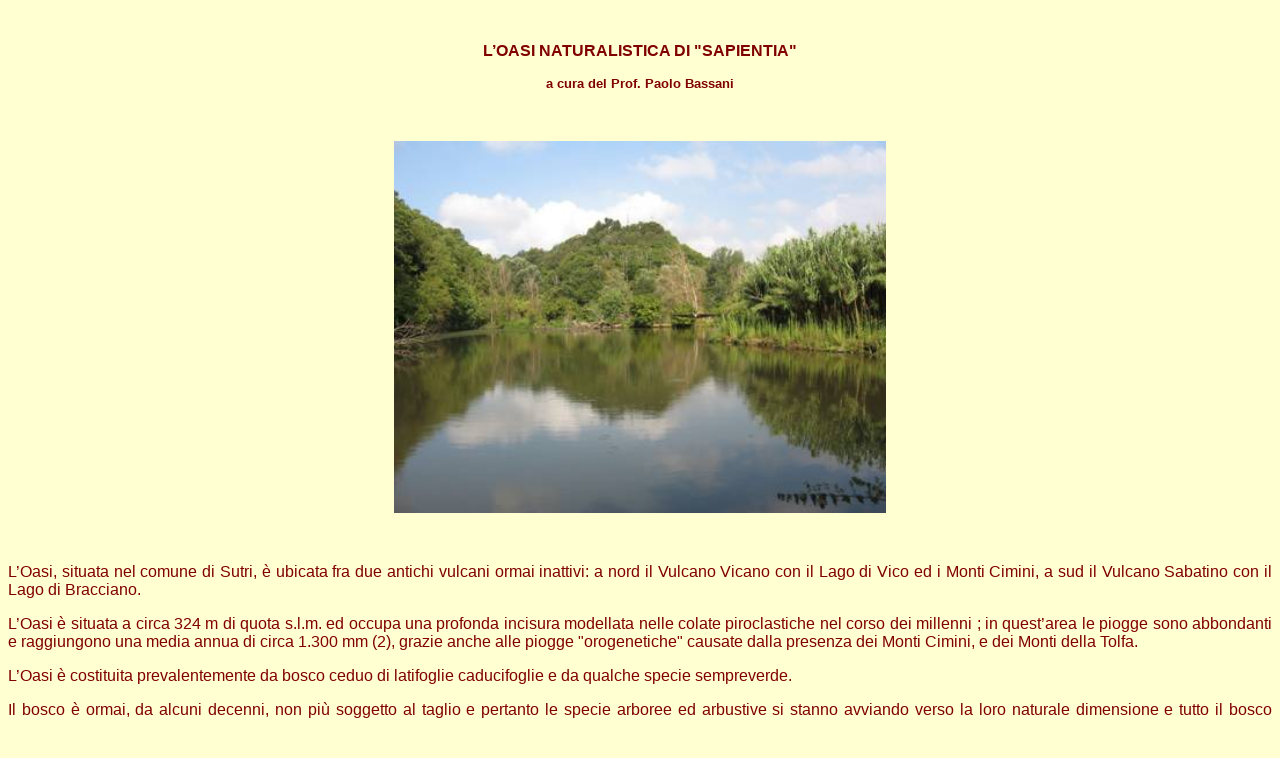

--- FILE ---
content_type: text/html
request_url: http://www.sapientiacentrostudi.it/OasiSapientia/cap10.html
body_size: 7523
content:
<HTML>
<HEAD>
<META HTTP-EQUIV="Content-Type" CONTENT="text/html; charset=windows-1252">
<META NAME="Generator" CONTENT="Microsoft FrontPage 5.0">
<base target="_self">
</HEAD>
<BODY bgcolor="#FFFFD2">

<FONT FACE="Arial" COLOR="#800000">

<B><P ALIGN="CENTER">&nbsp;</P>
<P ALIGN="CENTER">L’OASI NATURALISTICA DI "SAPIENTIA"</P>
<P ALIGN="CENTER"><font size="2">a cura del Prof. Paolo Bassani</font></P>
<P ALIGN="CENTER">&nbsp;</P>
<P ALIGN="CENTER">
<img border="0" src="foto%20oasi%2023%20ottobre%2012/terzo%20lag%20vis%20mon.jpg" width="492" height="372"></P>
<P ALIGN="CENTER">&nbsp;</P>
</B><P ALIGN="JUSTIFY">L’Oasi, situata nel comune di Sutri, &egrave; ubicata fra due antichi vulcani ormai inattivi: a nord il Vulcano Vicano con il Lago di Vico ed i Monti Cimini, a sud il Vulcano Sabatino con il Lago di Bracciano.</P>
<P ALIGN="JUSTIFY">L’Oasi &egrave; situata a circa 324 m di quota s.l.m. ed occupa una profonda incisura modellata nelle colate piroclastiche nel corso dei millenni ; in quest’area le piogge sono abbondanti e raggiungono una media annua di circa 1.300 mm (2), grazie anche alle piogge "orogenetiche" causate dalla presenza dei Monti Cimini, e dei Monti della Tolfa.</P>
<P ALIGN="JUSTIFY">L’Oasi &egrave; costituita prevalentemente da bosco ceduo di latifoglie caducifoglie e da qualche specie sempreverde.</P>
<P ALIGN="JUSTIFY">Il bosco &egrave; ormai, da alcuni decenni, non pi&ugrave; soggetto al taglio e pertanto le specie arboree ed arbustive si stanno avviando verso la loro naturale dimensione e tutto il bosco assume sempre pi&ugrave; – di anno in anno – una struttura simile a quella della foresta vergine.</P>
<P ALIGN="JUSTIFY">Finora sono state censite 300 piante fra specie e sottospecie, arboree, arbustive ed erbacee.</P>
<P ALIGN="JUSTIFY">Le piante sono state classificate ed elencate secondo l’ordine sistematico dell’"Elenco preliminare delle piante vascolari spontanee del Lazio" (1994-1996) di B. Anzalone (3).</P>
<P ALIGN="center">
<img border="0" src="foto%20oasi%2023%20ottobre%2012/mercurialis.jpg" width="615" height="461"></P>
<P ALIGN="JUSTIFY">La vegetazione viene di seguito elencata per "fasce altitudinali" secondo V. Giacomini (1958) (4) e S. Pignatti (1979) (5) per tutta l’Italia.</P>
<P ALIGN="JUSTIFY">Nell’Oasi sono state individuate le seguenti tre "fasce altitudinali" di vegetazione:</P>
<B><P ALIGN="JUSTIFY">FASCIA MEDITERRANEA</P>
</B><P ALIGN="JUSTIFY">&Egrave; caratterizzata dalla presenza del Leccio (Quercus ilex L.) arboreo ed arbustivo con buona rinnovazione; nel sottobosco abbarbicato sulle rupi vivono sporadici l’Alaterno (Rhamnus alaternus L.), il Ligustro (Ligustrum vulgare L.), il Tino (Viburnum tinus L. subsp. tinus) mentre il sottobosco &egrave; popolato dal corteggio delle Labiate quali: Ajuga reptans L., Lamium maculatum L., Ballota nigra L. subsp. foetida (Vis.) Hayek, Prunella vulgaris L., Melissa officinalis L. subsp. altissima (Sm.) Arcangeli, Satureja calamintha (L.) Scheele, Origanum vulgare L. subsp. vulgare, Salvia verbenaca L. .</P>
<P ALIGN="JUSTIFY">Caratteristica del sottobosco termofilo &egrave; la Vinca minore (Vinca minor L.) e le Rubiacee, Galium aparine L., Cruciata laevipes Opiz, Rubia peregrina L. .</P>
<P ALIGN="JUSTIFY">Nei pressi della Lecceta &egrave; facile trovare specie termofili caducifoglie come l’Olmo comune (Ulmus minor Mill.), il Bagolaro (Celtis australis L.) e l’Orniello (Fraxinus ornus L.).</P>
<B><P ALIGN="JUSTIFY">FASCIA Q.T.A.</P>
</B><P ALIGN="JUSTIFY">Con l’acronimo Q.T.A. si intende l’insieme delle specie e sottospecie arboree latifoglie caducifoglie appartenenti ai generi Quercus, Tilia, Acer cos&igrave; definite da E. Schmid (1963) (6).</P>
<P ALIGN="JUSTIFY">Le specie appartenenti a questa fascia finora rinvenute sono: il Cerro (Quercus robur L. subsp. robur), la Roverella (Quercus pubescens Willd. subsp. pubescens), l’Acero campestre (Acer campestre L.) ed altre latifoglie quali il Carpino bianco (Carpinus betulus L.), il Carpino nero (Ostrya carpinifolia Scop.) e il Castagno (Castanea sativa Mill.).</P>
<P ALIGN="JUSTIFY">Ai margini del bosco e nelle radure si incontra il Fico comune (Ficus carica L.), il Nocciolo (Corylus avellana L.), il Sorbo degli uccellatori (Sorbus aucuparia L. subsp. aucuparia), il Sorbo torminale (Sorbus torminalis L. Crantz.), il Nespolo volgare (Mespilus germanica L.) e il Pruno selvatico (Prunus spinosa L.).</P></FONT>
<P ALIGN="CENTER"><CENTER>
<p>&nbsp;</p>
</CENTER></P>

<FONT FACE="Arial" COLOR="#800000"><P ALIGN="CENTER">&nbsp;</P>
<B><P ALIGN="JUSTIFY">FASCIA DELLE LAURIFILLE</P>
</B><P ALIGN="JUSTIFY">L’unico rappresentante arboreo di questa fascia &egrave; il Lauro (Laurus nobilis L.) che si trova sparso con rari elementi sia nei pressi della Lecceta che del Q.T.A. </P>
<P ALIGN="JUSTIFY">Ai tempi dei sette re di Roma – sotto un clima caldo umido – questa specie arborea era molto pi&ugrave; diffusa e costitutiva dei veri e propri boschi particolarmente verso la costa tirrenica.</P>
<P ALIGN="JUSTIFY">Sotto un clima pi&ugrave; caldo ed asciutto come quello attuale Laurus nobilis L. si &egrave; rifugiato in zone caldo – umide quali sono i recessi dei fossi, dei valloni… .</P>
<P ALIGN="JUSTIFY">Resta pur sempre il dubbio sull’indigenato del Lauro presente nei boschi laziali (e quindi anche a Sapientia), poich&eacute; esso potrebbe essere costituito da specie inselvatichite partendo dai semi – maturati nei parchi e nei giardini – successivamente diffusi ad opera degli uccelli.</P>
<P ALIGN="JUSTIFY">Secondo G. Montelucci (1946) (7) esistono diverse stazioni di Laurus nobilis L. in tutto il Lazio e questa dell’Oasi di Sapientia potrebbe aggiungersi alla serie elencata dall’Autore.</P>
<P ALIGN="JUSTIFY">L’unica specie arbustiva caratteristica di questa fascia &egrave; Daphne laureola L. subsp. laureola, distribuita in forma sporadica nel sottobosco del Q.T.A. .</P>
<P ALIGN="JUSTIFY">S. Pignatti (1979) definisce questa fascia a Laurifille (oggi presente solo nella Georgia, ai piedi del Caucaso) perch&eacute; formata da specie con foglie sempreverdi simili a quella del Lauro. Fanno parte di questa fascia anche l’Agrifoglio (Ilex aquifolium L.), il Bosso o Mortella (Buxus sempervirens L.) ed il Lauroceraso (Prunus laurocerasus L.): queste ultime tre specie sono presenti a Sapientia ma sono di chiara origine antropica, utilizzate esclusivamente a scopo ornamentale.</P>
<P ALIGN="JUSTIFY">Questa fascia era presente nell’area montana del mediterraneo alla fine del Terziario (Pignatti, 1979).</P>
<P ALIGN="JUSTIFY">Nell’Oasi sono presenti altri ambienti – anche se di dimensioni ridotte – con le loro specie caratteristiche.</P>
<P ALIGN="JUSTIFY">Intorno ai laghetti e lungo i torrenti crescono: il Salice bianco (Salix alba L. subsp. alba), il Salice di Babilonia (Salix babylonica L.), il Salicone (Salix caprea L.), il Pioppo tremulo (Populus tremula L.), il Pioppo nero (Populus nigra L.), l’Ontano comune (Alnus glutinosa (L.) Gaertner).</P>
<P ALIGN="JUSTIFY">&nbsp;</P></FONT>
<P ALIGN="CENTER">
<p></P>

<p></P>

<p></P>

<FONT FACE="Arial" COLOR="#800000">
<P ALIGN="JUSTIFY">E fra le specie erbacee: la Menta acquatica (Mentha aquatica L.), la Canapa d’acqua (Eupatorium cannabinum L. subsp. cannabinum), il Giaggiolo acquatico (Iris pseudacorus L.), Carex pendula Hudson, Juncus acutus L. subsp. acutus, la Canna comune (Arundo donax L.), Petasites hybridus (L.) Gaertner, B.Meyer et Scherb. e Pharagmites australis (Cavill.) Steudel subsp. australis. Nell’acqua vive Nasturtium officinale R.Br. .</P></FONT>
<P ALIGN="CENTER">
<p></P>

<FONT FACE="Arial" COLOR="#800000"><P ALIGN="CENTER">
<img border="0" src="foto%20oasi%2023%20ottobre%2012/daphne%20laureola.jpg" width="687" height="525" align="left" hspace="20"> </P>
<P ALIGN="JUSTIFY">Nei piccoli prati-pascoli situati intorno ai laghetti crescono molte specie comuni a questi ambienti scoperti e luminosi quali: Pteridium aquilinum (L.) Kuhn subsp. aquilinum, Polygonum aviculare L., Rumex sanguineus L., Chenopodium album L., Amaranthus retroflexus L., Portulaca oleracea L. subsp. oleracea, Papaver rhoeas L., Chelidonium majus L., Fumaria capreolata L., Fumaria officinalis L. subsp. officinalis, Raphanus raphanistrum L. subsp. landra (DC.) Bonnier et Layens, Agrimonia eupatoria L. subsp. eupatoria, Sanguisorba minor Scop. subsp. muricata Briq., Potentilla reptans L., Medicago lupulina L. Medicago arabica (L.) Hudson, Trifolium campestre Schreber, Trifolium arvense L., Trifolium pratense L. subsp. pratense, Trifolium angustifolium L., Trifolium subterraneum L., Lotus corniculatus L., Euphorbia helioscopia L., Malva sylvestris L., Daucus carota L. subsp. carota, Anagallis arvensis L. subsp. arvensis, Anagallis foemina Miller, Calystegia sepium (L.) R. Br., Convolvulus arvensis L., Echium italicum L. subsp. italicum, Anchusa hybrida Ten., Myosotis arvensis Hill, Verbena officinalis L., Verbascum thapsus L. subsp. thapsus, Verbascum lychnitis L., Scophularia canina L., Linaria vulgaris Miller, Plantago major L. subsp. major, Plantago lanceolata L., Plantago bellardi All., Scabiosa columbaria L. subsp. columbaria, Legousia speculum – veneris (L.) Chaix, Bellis annua L. subsp. annua, Bellis perennis L., Senecio vulgaris L., Cichorium intybus L., Chondrilla juncea L. Taraxacum officinale Weber, Crepis sancta (L.) Babcock, Briza maxima L., Dactylis glomerata L. subsp. glomerata, Bromus hordeaceus L. subsp. hordeaceus, Hordeum murinum L. subsp. leporinum, Avena barbata Pott ex Link in Scrader subsp. barbata, Cynodon dactylon (L.) Pers. .</P>
<P ALIGN="JUSTIFY">Abbarbicate sui tufi, in un ambiente ombroso e con stillicidio di acqua, vive il corteggio delle Felci: Polypodium cambricum L. subsp. serrulatum (Sch. ex Arcang.) Pic. Ser., Adiantum capillus – veneris L., Asplenium onopteris L., Asplenium trichomanes L. subsp. quadrivalens D.E. Meyer, Phyllitis scolopendrium (L.) Newm. subsp. scolopendrium, Polystichum lonchitis (L.) Roth, Polystichum setiferum (Forssk.) T. Moore ex Woynar.</P>
<P ALIGN="center">
<img border="0" src="foto%20oasi%2023%20ottobre%2012/Hepatica%20nobilis.jpg" width="960" height="720"></P></FONT>
<P ALIGN="CENTER">
<p></P>

<FONT FACE="Arial" COLOR="#800000"><P ALIGN="JUSTIFY">Fra le specie rupicole ricordiamo: Arabis collina Ten., Arabis turrita L., Umbilicus rupestris (Salisb.) Dandy, Sedum telephium L subsp. maximum (L.) S. et T., Sedum album L., Cymbalaria muralis P. Gaertn., Meyer et Scherb. subsp. muralis, Mycelis muralis (L.) Dumort.</P>
<P ALIGN="JUSTIFY">Anche le comuni "sinantropiche" vivono presso l’abitato, lungo le strade o nelle zone ruderali: Urtica dioica L., Parietaria officinalis L., Paritaria judaica L., Rubus ulmifolius Schott, Euphorbia peplus L., Papaver rhoeas L., Chaerophyllum temulentum L., Capsella bursa - pastoris (L.), Medicus, Solanum nigrum L. subsp. nigrum, Sambucus ebulus L., Sambucus nigra L., Sonchus asper (L.) Hill subsp. asper, Sonchus oleraceus L., Sonchus tenerrimus L., Lactuca virosa L., Artemisia vulgaris L. .</P>
<P ALIGN="JUSTIFY">In primavera ed in estate il sottobosco del Q.T.A. si anima di mille colori per la presenza di: Stellaria holostea L., Silene coronaria (L.) Clairv., Silene italica (L.) Pers. subsp. italica., Silene vulgaris (Moench) Garcke subsp. vulgaris, Silene latifolia Poiret subsp. alba (Miller) Greuter et Burdet, Anemone nemorosa L., Anemone apennina L.,</P></FONT>
<P ALIGN="CENTER">
<p></P>

<P ALIGN="CENTER"></P>
<P ALIGN="CENTER">
<p></P>

<FONT FACE="Arial" COLOR="#800000"><P ALIGN="CENTER">
<img border="0" src="foto%20oasi%2023%20ottobre%2012/silene.jpg" align="right" hspace="23" vspace="10" width="414" height="310"></P>
<P ALIGN="JUSTIFY">Ranunculus lanuginosus L., Fragaria vesca L., Galega officinalis L., Vicia villosa Roth. subsp. varia (Host) Corb., Vicia grandiflora Scop., Vicia melanops Sm., Lathyrus venetus (Miller) Wohlf., Pisum sativum L. subsp. elatius (MB.) Ascherson et Graebner, Geranium molle L. subsp. molle, Geranium lucidum L., Geranium robertianum L. subsp. robertianum, Mercurialis annua L., Euphorbia platyphyllos L., Viola odorata L., Viola reichembachiana Jordan ex Boreau, Sanicula europaea L., Primula acaulis (L.) L., Cyclamen hederifolium Aiton, Cyclamen repandum Sm., Symphytum tuberosum L. subsp. angustifolium (A. Kerner) Nyman, Digitalis micrantha Roth, Digitalis ferruginea L., Lonicera etrusca Santi, Campanula rapunculus L., Campanula trachelium L. subsp. trachelium, Lilium bulbiferum L. subsp. croceum (Chaix) Baker, Polygonatum multiflorum (L.) All., Ruscus aculeatus L., Hermodactylus tuberosus (L.) Miller, Arum italicum Miller subsp. italicum, Arisarum vulgare Targ. Tozz., Dactylorhyza maculata (L.) So&ograve;.</P></FONT>
<P ALIGN="CENTER">
<p></P>

<FONT FACE="Arial" COLOR="#800000"><P ALIGN="JUSTIFY">Consistente anche il contingente delle lianose rampicanti abbarbicate intorno ai fusti: Humulus lupulus L., Clematis vitalba L., Vitis vinifera L., Parthenocissus quinquefolia (L.) Planchon, Hedera helix L. subsp. helix, Smilax aspera L., Rubia peregrina L., Tamus communis L.</P>
<P ALIGN="JUSTIFY">
<img border="0" src="foto%20oasi%2023%20ottobre%2012/neottia.jpg" width="633" height="476" align="left" hspace="23">Notevole anche il numero delle "ginestre": Cytisus villosus Pourret, Cytisus scoparius (L.) Link subsp. scoparius, Chamaecytisus triflorus (Lam.) Skalick&agrave; , Spartium junceum L., Adenocarpus complicatus (L.) Gay .</P>
<P ALIGN="JUSTIFY">Ben rappresentate sono anche le specie "avventizie" come: Phytolacca americana L. (Nordamerica), Robinia pseudoacacia L. (Nordamerica), Oxalis dillenii Jacq. (Sudamerica), Parthenocissus quinquefolia (L.) Planchon (Nordamerica), Galinsoga parviflora Cav.</P>
<P ALIGN="JUSTIFY">(Sudamerica), distribuite nei vari ambienti.</P>
<P ALIGN="JUSTIFY">&nbsp;</P>
<P ALIGN="JUSTIFY">Risultano poco comuni le seguenti specie e sottospecie secondo l’"Elenco preliminare delle piante vascolari spontanee del Lazio" (B. Anzalone, 1994, 1996): Polystichum lonchitis (L.) Roth (rara)., Hypericum androsaemum L. (poco comune), Sedum telephium L subsp. maximum (L.) S. et T. (poco comune), Adenocarpus complicatus (L.) Gay (poco comune), Aethusa cynapium L. subsp. cynapium </P>
<P ALIGN="JUSTIFY">(rara), Lactuca virosa L. (rara), Hermodactylus tuberosus (L.) Miller (rara).</P></FONT>
<P ALIGN="CENTER">
<p></P>

<FONT FACE="Arial" COLOR="#800000"><P ALIGN="CENTER">
<img border="0" src="foto%20oasi%2023%20ottobre%2012/dactylorhiza.jpg" width="638" height="483" align="right" hspace="20"></P>

<P ALIGN="JUSTIFY">&nbsp;</P>

<P ALIGN="JUSTIFY">&nbsp;</P>

<P ALIGN="JUSTIFY">Di particolare interesse biogeografico sono le:</P>

<P ALIGN="JUSTIFY">Endemiche: Linaria purpurea (L.) Miller, Digitalis micrantha Roth. </P>
<P ALIGN="JUSTIFY">Balcaniche: (G. Montelucci, 1972)(8): Ostrya carpinifolia Scop., Castanea sativa Miller, Quercus pubescens Willd. subsp. pubescens, Anemone apennina L., Cardamine bulbifera (L.) Crantz, Mespilus germanica L., Galega officinalis L., Vicia grandiflora Scop., Lathyrus venetus (Miller) Wohlf., Acer campestre L., Acer obtusatum Willd. subsp. obtusatum, Cornus mas L., Fraxinus ornus L., Lonicera caprifolium L., Chondrilla juncea L. (9)</P>
<B><P ALIGN="JUSTIFY">&nbsp;</P>
<P ALIGN="JUSTIFY">&nbsp;</P>
<P ALIGN="JUSTIFY">&nbsp;</P>
<P ALIGN="JUSTIFY">&nbsp;</P>
<P ALIGN="JUSTIFY">
<img border="0" src="foto%20oasi%2023%20ottobre%2012/spiranthes.jpg" width="661" height="498" align="left" hspace="22"></P>
<P ALIGN="JUSTIFY">&nbsp;</P>
<P ALIGN="JUSTIFY">&nbsp;</P>
<P ALIGN="JUSTIFY">IL CLIMA</P>
</B><P ALIGN="JUSTIFY">Secondo la CARTA DEL FITOCLIMA DEL LAZIO (C. Blasi, 1993) (10) l’Oasi di Sapientia &egrave; situata nella "regione temperata". (Sesta unit&agrave; fitoclimatica, termotipo collinare inferiore/superiore, ombrotipo subumido superiore/umido inferiore, regione mesaxerica) che si estende dal lago di Bolsena a quello di Vico.</P>
<P ALIGN="JUSTIFY">La litologia &egrave; costituita da piroclastiti, lave e depositi clastici eterogenei.</P>
<P ALIGN="JUSTIFY">La morfologia risulta formata da "tavolati con incisioni vallive e colline". In una di queste incisioni &egrave; situata Sapientia: il suo bosco &egrave; parte della grande cenosi boschiva che congiunge le sponde del lago di Vico con quelle del lago di Bracciano.</P>
<P ALIGN="JUSTIFY">&nbsp;</P>
<P ALIGN="JUSTIFY">La "vegetazione forestale prevalente" coincide totalmente con le specie presenti nell’Oasi a conferma dello stretto rapporto fra flora e clima secondo il noto asserto di Flahault che "&egrave; il clima che fa la flora".</P>
<P ALIGN="JUSTIFY">La conferma di un clima temperato &egrave; data dalla contenuta percentuale di specie Mediterranee (27,8%) a fronte di una maggiore presenza di Eurasiatiche (32,4%) e di una significativa percentuale di specie Boreali e Nordiche (9,5%).</P>
<P ALIGN="JUSTIFY">Rispetto alla forma biologica, l’elevata percentuale di Emicriptofite (43,2%) "caratteristiche delle regioni temperate" (R. Dajoz, 1972) (11), la contenuta presenza di Terofite (22,0%) e di Camefite (2,1%) "caratteristiche delle regioni con stagione secca ben marcata" confermano ancora la presenza di un clima temperato.</P>
<B><P ALIGN="CENTER">TIPO COROLOGICO</P></B></FONT>
<TABLE BORDER CELLSPACING=1 CELLPADDING=4 WIDTH=651>
<TR><TD WIDTH="44%" VALIGN="TOP" align="center">
<P ALIGN="CENTER"><FONT FACE="Arial" COLOR="#800000">FORMA BIOLOGICA</FONT></TD>
<TD WIDTH="29%" VALIGN="TOP" align="center">
<FONT FACE="Arial" COLOR="#800000"><P ALIGN="CENTER">N</FONT></TD>
<TD WIDTH="27%" VALIGN="TOP" align="center">
<FONT FACE="Arial" COLOR="#800000"><P ALIGN="CENTER">%</FONT></TD>
</TR>
<TR><TD WIDTH="44%" VALIGN="TOP" align="center">
<FONT FACE="Arial" COLOR="#800000"><P ALIGN="JUSTIFY">ENDEMICHE</FONT></TD>
<TD WIDTH="29%" VALIGN="TOP" align="center">
<FONT FACE="Arial" COLOR="#800000"><P ALIGN="CENTER">2</FONT></TD>
<TD WIDTH="27%" VALIGN="TOP" align="center">
<FONT FACE="Arial" COLOR="#800000"><P ALIGN="CENTER">0,8</FONT></TD>
</TR>
<TR><TD WIDTH="44%" VALIGN="TOP" align="center">
<FONT FACE="Arial" COLOR="#800000"><P ALIGN="JUSTIFY">STENOMEDITERRANEE</FONT></TD>
<TD WIDTH="29%" VALIGN="TOP" align="center">
<FONT FACE="Arial" COLOR="#800000"><P ALIGN="CENTER">20</FONT></TD>
<TD WIDTH="27%" VALIGN="TOP" align="center">
<FONT FACE="Arial" COLOR="#800000"><P ALIGN="CENTER">8,3</FONT></TD>
</TR>
<TR><TD WIDTH="44%" VALIGN="TOP" align="center">
<FONT FACE="Arial" COLOR="#800000"><P ALIGN="JUSTIFY">EURIMEDITERRANEE</FONT></TD>
<TD WIDTH="29%" VALIGN="TOP" align="center">
<FONT FACE="Arial" COLOR="#800000"><P ALIGN="CENTER">44</FONT></TD>
<TD WIDTH="27%" VALIGN="TOP" align="center">
<FONT FACE="Arial" COLOR="#800000"><P ALIGN="CENTER">18,3</FONT></TD>
</TR>
<TR><TD WIDTH="44%" VALIGN="TOP" align="center">
<FONT FACE="Arial" COLOR="#800000"><P ALIGN="JUSTIFY">MEDITERRANEO-MONTANE</FONT></TD>
<TD WIDTH="29%" VALIGN="TOP" align="center">
<FONT FACE="Arial" COLOR="#800000"><P ALIGN="CENTER">3</FONT></TD>
<TD WIDTH="27%" VALIGN="TOP" align="center">
<FONT FACE="Arial" COLOR="#800000"><P ALIGN="CENTER">1,2</FONT></TD>
</TR>
<TR><TD WIDTH="44%" VALIGN="TOP" align="center">
<FONT FACE="Arial" COLOR="#800000"><P ALIGN="JUSTIFY">EURASIATICHE</FONT></TD>
<TD WIDTH="29%" VALIGN="TOP" align="center">
<FONT FACE="Arial" COLOR="#800000"><P ALIGN="CENTER">78</FONT></TD>
<TD WIDTH="27%" VALIGN="TOP" align="center">
<FONT FACE="Arial" COLOR="#800000"><P ALIGN="CENTER">32,4</FONT></TD>
</TR>
<TR><TD WIDTH="44%" VALIGN="TOP" align="center">
<FONT FACE="Arial" COLOR="#800000"><P ALIGN="JUSTIFY">ATLANTICHE</FONT></TD>
<TD WIDTH="29%" VALIGN="TOP" align="center">
<FONT FACE="Arial" COLOR="#800000"><P ALIGN="CENTER">4</FONT></TD>
<TD WIDTH="27%" VALIGN="TOP" align="center">
<FONT FACE="Arial" COLOR="#800000"><P ALIGN="CENTER">1,7</FONT></TD>
</TR>
<TR><TD WIDTH="44%" VALIGN="TOP" align="center">
<FONT FACE="Arial" COLOR="#800000"><P ALIGN="JUSTIFY">OROFILE -C.- EUROPEE</FONT></TD>
<TD WIDTH="29%" VALIGN="TOP" align="center">
<FONT FACE="Arial" COLOR="#800000"><P ALIGN="CENTER">1</FONT></TD>
<TD WIDTH="27%" VALIGN="TOP" align="center">
<FONT FACE="Arial" COLOR="#800000"><P ALIGN="CENTER">0,4</FONT></TD>
</TR>
<TR><TD WIDTH="44%" VALIGN="TOP" align="center">
<FONT FACE="Arial" COLOR="#800000"><P ALIGN="JUSTIFY">BOREALI E NORDICHE</FONT></TD>
<TD WIDTH="29%" VALIGN="TOP" align="center">
<FONT FACE="Arial" COLOR="#800000"><P ALIGN="CENTER">23</FONT></TD>
<TD WIDTH="27%" VALIGN="TOP" align="center">
<FONT FACE="Arial" COLOR="#800000"><P ALIGN="CENTER">9,5</FONT></TD>
</TR>
<TR><TD WIDTH="44%" VALIGN="TOP" align="center">
<FONT FACE="Arial" COLOR="#800000"><P ALIGN="JUSTIFY">GRUPPI AD AMPIA DISTRIBUZIONE</FONT></TD>
<TD WIDTH="29%" VALIGN="TOP" align="center">
<FONT FACE="Arial" COLOR="#800000"><P ALIGN="CENTER">66</FONT></TD>
<TD WIDTH="27%" VALIGN="TOP" align="center">
<FONT FACE="Arial" COLOR="#800000"><P ALIGN="CENTER">27,4</FONT></TD>
</TR>
<TR><TD WIDTH="44%" VALIGN="TOP" align="center">
<FONT FACE="Arial" COLOR="#800000"><P ALIGN="JUSTIFY">TOTALE</FONT></TD>
<TD WIDTH="29%" VALIGN="TOP" align="center">
<FONT FACE="Arial" COLOR="#800000"><P ALIGN="CENTER">241</FONT></TD>
<TD WIDTH="27%" VALIGN="TOP" align="center">
<FONT FACE="Arial" COLOR="#800000"><P ALIGN="CENTER">100,0</FONT></TD>
</TR>
</TABLE>

<FONT FACE="Arial" COLOR="#800000"><P ALIGN="JUSTIFY">(S. Pignatti, 1982. Flora d’Italia, Vol. I. Edagricole, Bologna)</P>
<B><P ALIGN="CENTER">FORMA BIOLOGICA</P></B></FONT>
<TABLE BORDER CELLSPACING=1 CELLPADDING=4 WIDTH=651>
<TR><TD WIDTH="39%" VALIGN="TOP">
<P ALIGN="CENTER"><FONT FACE="Arial" COLOR="#800000">FORMA BIOLOGICA</FONT></TD>
<TD WIDTH="20%" VALIGN="TOP">
<FONT FACE="Arial" COLOR="#800000"><P ALIGN="CENTER">SIGLA</FONT></TD>
<TD WIDTH="19%" VALIGN="TOP">
<FONT FACE="Arial" COLOR="#800000"><P ALIGN="CENTER">N</FONT></TD>
<TD WIDTH="22%" VALIGN="TOP">
<FONT FACE="Arial" COLOR="#800000"><P ALIGN="CENTER">%</FONT></TD>
</TR>
<TR><TD WIDTH="39%" VALIGN="TOP">
<FONT FACE="Arial" COLOR="#800000"><P ALIGN="JUSTIFY">TEROFITE</FONT></TD>
<TD WIDTH="20%" VALIGN="TOP">
<FONT FACE="Arial" COLOR="#800000"><P ALIGN="CENTER">T</FONT></TD>
<TD WIDTH="19%" VALIGN="TOP">
<FONT FACE="Arial" COLOR="#800000"><P ALIGN="CENTER">53</FONT></TD>
<TD WIDTH="22%" VALIGN="TOP">
<FONT FACE="Arial" COLOR="#800000"><P ALIGN="CENTER">22,0</FONT></TD>
</TR>
<TR><TD WIDTH="39%" VALIGN="TOP">
<FONT FACE="Arial" COLOR="#800000"><P ALIGN="JUSTIFY">ELOFITE</FONT></TD>
<TD WIDTH="20%" VALIGN="TOP">
<FONT FACE="Arial" COLOR="#800000"><P ALIGN="CENTER">He</FONT></TD>
<TD WIDTH="19%" VALIGN="TOP">
<FONT FACE="Arial" COLOR="#800000"><P ALIGN="CENTER">2</FONT></TD>
<TD WIDTH="22%" VALIGN="TOP">
<FONT FACE="Arial" COLOR="#800000"><P ALIGN="CENTER">0,8</FONT></TD>
</TR>
<TR><TD WIDTH="39%" VALIGN="TOP">
<FONT FACE="Arial" COLOR="#800000"><P ALIGN="JUSTIFY">GEOFITE</FONT></TD>
<TD WIDTH="20%" VALIGN="TOP">
<FONT FACE="Arial" COLOR="#800000"><P ALIGN="CENTER">G</FONT></TD>
<TD WIDTH="19%" VALIGN="TOP">
<FONT FACE="Arial" COLOR="#800000"><P ALIGN="CENTER">34</FONT></TD>
<TD WIDTH="22%" VALIGN="TOP">
<FONT FACE="Arial" COLOR="#800000"><P ALIGN="CENTER">14,1</FONT></TD>
</TR>
<TR><TD WIDTH="39%" VALIGN="TOP">
<FONT FACE="Arial" COLOR="#800000"><P ALIGN="JUSTIFY">EMICRIPTOFITE</FONT></TD>
<TD WIDTH="20%" VALIGN="TOP">
<FONT FACE="Arial" COLOR="#800000"><P ALIGN="CENTER">H</FONT></TD>
<TD WIDTH="19%" VALIGN="TOP">
<FONT FACE="Arial" COLOR="#800000"><P ALIGN="CENTER">104</FONT></TD>
<TD WIDTH="22%" VALIGN="TOP">
<FONT FACE="Arial" COLOR="#800000"><P ALIGN="CENTER">43,2</FONT></TD>
</TR>
<TR><TD WIDTH="39%" VALIGN="TOP">
<FONT FACE="Arial" COLOR="#800000"><P ALIGN="JUSTIFY">CAMEFITE</FONT></TD>
<TD WIDTH="20%" VALIGN="TOP">
<FONT FACE="Arial" COLOR="#800000"><P ALIGN="CENTER">Ch</FONT></TD>
<TD WIDTH="19%" VALIGN="TOP">
<FONT FACE="Arial" COLOR="#800000"><P ALIGN="CENTER">5</FONT></TD>
<TD WIDTH="22%" VALIGN="TOP">
<FONT FACE="Arial" COLOR="#800000"><P ALIGN="CENTER">2,1</FONT></TD>
</TR>
<TR><TD WIDTH="39%" VALIGN="TOP">
<FONT FACE="Arial" COLOR="#800000"><P ALIGN="JUSTIFY">NANOFANEROFITE</FONT></TD>
<TD WIDTH="20%" VALIGN="TOP">
<FONT FACE="Arial" COLOR="#800000"><P ALIGN="CENTER">NP</FONT></TD>
<TD WIDTH="19%" VALIGN="TOP">
<FONT FACE="Arial" COLOR="#800000"><P ALIGN="CENTER">6</FONT></TD>
<TD WIDTH="22%" VALIGN="TOP">
<FONT FACE="Arial" COLOR="#800000"><P ALIGN="CENTER">2,5</FONT></TD>
</TR>
<TR><TD WIDTH="39%" VALIGN="TOP">
<FONT FACE="Arial" COLOR="#800000"><P ALIGN="JUSTIFY">FANEROFITE</FONT></TD>
<TD WIDTH="20%" VALIGN="TOP">
<FONT FACE="Arial" COLOR="#800000"><P ALIGN="CENTER">P</FONT></TD>
<TD WIDTH="19%" VALIGN="TOP">
<FONT FACE="Arial" COLOR="#800000"><P ALIGN="CENTER">37</FONT></TD>
<TD WIDTH="22%" VALIGN="TOP">
<FONT FACE="Arial" COLOR="#800000"><P ALIGN="CENTER">15,3</FONT></TD>
</TR>
<TR><TD WIDTH="39%" VALIGN="TOP">
<FONT FACE="Arial" COLOR="#800000"><P ALIGN="JUSTIFY">TOTALE</FONT></TD>
<TD WIDTH="20%" VALIGN="TOP">
<P>&nbsp;</TD>
<TD WIDTH="19%" VALIGN="TOP">
<FONT FACE="Arial" COLOR="#800000"><P ALIGN="CENTER">241</FONT></TD>
<TD WIDTH="22%" VALIGN="TOP">
<FONT FACE="Arial" COLOR="#800000"><P ALIGN="CENTER">100,0</FONT></TD>
</TR>
</TABLE>

<FONT FACE="Arial" COLOR="#800000"><P ALIGN="JUSTIFY">&nbsp;</P>
</FONT><P ALIGN="CENTER">&nbsp;</P>
<P ALIGN="CENTER">
<p></P>

<FONT FACE="Arial" COLOR="#800000"><P ALIGN="JUSTIFY">Nel parco sono presenti diverse specie protette di cui se ne vieta in modo assoluto la raccolta.</P>
<P ALIGN="JUSTIFY">&nbsp;</P>
<P ALIGN="CENTER">_______________________________________________</P>
</FONT>
</P>

<FONT FACE="Arial" COLOR="#800000"><P ALIGN="JUSTIFY">&nbsp;</P>
</FONT><P ALIGN="CENTER">&nbsp;</P>
<FONT FACE="Arial" COLOR="#800000">
<P ALIGN="CENTER">&nbsp;</P>
</FONT><FONT COLOR="#800000"><P align="center"><b>
<a target="_top" href="http://www.oasidisapientia.it">HOME</a></b></P>
<P>&nbsp;</P>
<P>&nbsp;</P>
<P>&nbsp;</P></FONT></BODY>
</HTML>